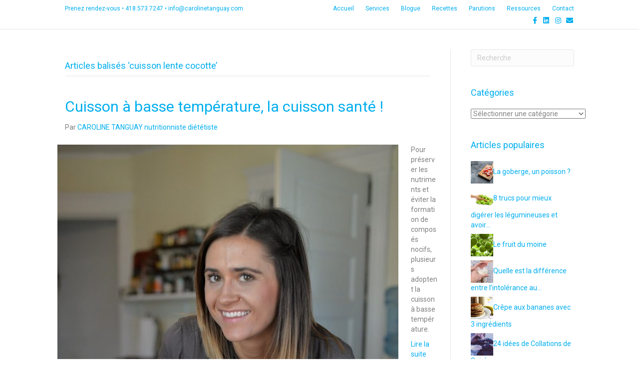

--- FILE ---
content_type: text/html; charset=UTF-8
request_url: https://carolinetanguay.com/tag/cuisson-lente-cocotte/
body_size: 13004
content:
<!DOCTYPE html>
<html lang="fr-FR">
<head>
<meta charset="UTF-8" />
<meta name='viewport' content='width=device-width, initial-scale=1.0' />
<meta http-equiv='X-UA-Compatible' content='IE=edge' />
<link rel="profile" href="https://gmpg.org/xfn/11" />
<meta name='robots' content='index, follow, max-image-preview:large, max-snippet:-1, max-video-preview:-1' />

	<!-- This site is optimized with the Yoast SEO plugin v26.8 - https://yoast.com/product/yoast-seo-wordpress/ -->
	<title>cuisson lente cocotte Archives - Caroline Tanguay nutritionniste diététiste</title>
	<link rel="canonical" href="https://carolinetanguay.com/tag/cuisson-lente-cocotte/" />
	<meta property="og:locale" content="fr_FR" />
	<meta property="og:type" content="article" />
	<meta property="og:title" content="cuisson lente cocotte Archives - Caroline Tanguay nutritionniste diététiste" />
	<meta property="og:url" content="https://carolinetanguay.com/tag/cuisson-lente-cocotte/" />
	<meta property="og:site_name" content="Caroline Tanguay nutritionniste diététiste" />
	<meta property="og:image" content="https://carolinetanguay.com/wp-content/uploads/2021/06/CTdtp_Facebook2021.jpg" />
	<meta property="og:image:width" content="820" />
	<meta property="og:image:height" content="340" />
	<meta property="og:image:type" content="image/jpeg" />
	<meta name="twitter:card" content="summary_large_image" />
	<script type="application/ld+json" class="yoast-schema-graph">{"@context":"https://schema.org","@graph":[{"@type":"CollectionPage","@id":"https://carolinetanguay.com/tag/cuisson-lente-cocotte/","url":"https://carolinetanguay.com/tag/cuisson-lente-cocotte/","name":"cuisson lente cocotte Archives - Caroline Tanguay nutritionniste diététiste","isPartOf":{"@id":"https://carolinetanguay.com/#website"},"primaryImageOfPage":{"@id":"https://carolinetanguay.com/tag/cuisson-lente-cocotte/#primaryimage"},"image":{"@id":"https://carolinetanguay.com/tag/cuisson-lente-cocotte/#primaryimage"},"thumbnailUrl":"https://carolinetanguay.com/wp-content/uploads/2020/02/Cuisson-à-basse-température-la-cuisson-santé.jpg","breadcrumb":{"@id":"https://carolinetanguay.com/tag/cuisson-lente-cocotte/#breadcrumb"},"inLanguage":"fr-FR"},{"@type":"ImageObject","inLanguage":"fr-FR","@id":"https://carolinetanguay.com/tag/cuisson-lente-cocotte/#primaryimage","url":"https://carolinetanguay.com/wp-content/uploads/2020/02/Cuisson-à-basse-température-la-cuisson-santé.jpg","contentUrl":"https://carolinetanguay.com/wp-content/uploads/2020/02/Cuisson-à-basse-température-la-cuisson-santé.jpg","width":854,"height":1280,"caption":"Caroline Tanguay"},{"@type":"BreadcrumbList","@id":"https://carolinetanguay.com/tag/cuisson-lente-cocotte/#breadcrumb","itemListElement":[{"@type":"ListItem","position":1,"name":"Accueil","item":"https://carolinetanguay.com/"},{"@type":"ListItem","position":2,"name":"cuisson lente cocotte"}]},{"@type":"WebSite","@id":"https://carolinetanguay.com/#website","url":"https://carolinetanguay.com/","name":"Caroline Tanguay nutritionniste diététiste","description":"nutritionniste, diététiste et conférencière","publisher":{"@id":"https://carolinetanguay.com/#organization"},"potentialAction":[{"@type":"SearchAction","target":{"@type":"EntryPoint","urlTemplate":"https://carolinetanguay.com/?s={search_term_string}"},"query-input":{"@type":"PropertyValueSpecification","valueRequired":true,"valueName":"search_term_string"}}],"inLanguage":"fr-FR"},{"@type":"Organization","@id":"https://carolinetanguay.com/#organization","name":"Caroline Tanguay nutritionniste, diététiste et conférencière","url":"https://carolinetanguay.com/","logo":{"@type":"ImageObject","inLanguage":"fr-FR","@id":"https://carolinetanguay.com/#/schema/logo/image/","url":"https://carolinetanguay.com/wp-content/uploads/2021/06/CTdtp_Facebook2021.jpg","contentUrl":"https://carolinetanguay.com/wp-content/uploads/2021/06/CTdtp_Facebook2021.jpg","width":820,"height":340,"caption":"Caroline Tanguay nutritionniste, diététiste et conférencière"},"image":{"@id":"https://carolinetanguay.com/#/schema/logo/image/"},"sameAs":["https://www.facebook.com/CarolineTanguayDTPDietetisteNutritionniste/?fref=ts","https://www.instagram.com/caroline.tanguay.nutrition/","https://www.linkedin.com/in/caroline-tanguay-nutritionniste-diététiste/"]}]}</script>
	<!-- / Yoast SEO plugin. -->


<link rel='dns-prefetch' href='//www.googletagmanager.com' />
<link rel='dns-prefetch' href='//fonts.googleapis.com' />
<link href='https://fonts.gstatic.com' crossorigin rel='preconnect' />
<link rel="alternate" type="application/rss+xml" title="Caroline Tanguay nutritionniste diététiste &raquo; Flux" href="https://carolinetanguay.com/feed/" />
<link rel="alternate" type="application/rss+xml" title="Caroline Tanguay nutritionniste diététiste &raquo; Flux des commentaires" href="https://carolinetanguay.com/comments/feed/" />
<link rel="alternate" type="application/rss+xml" title="Caroline Tanguay nutritionniste diététiste &raquo; Flux de l’étiquette cuisson lente cocotte" href="https://carolinetanguay.com/tag/cuisson-lente-cocotte/feed/" />
<style id='wp-img-auto-sizes-contain-inline-css'>
img:is([sizes=auto i],[sizes^="auto," i]){contain-intrinsic-size:3000px 1500px}
/*# sourceURL=wp-img-auto-sizes-contain-inline-css */
</style>
<style id='wp-emoji-styles-inline-css'>

	img.wp-smiley, img.emoji {
		display: inline !important;
		border: none !important;
		box-shadow: none !important;
		height: 1em !important;
		width: 1em !important;
		margin: 0 0.07em !important;
		vertical-align: -0.1em !important;
		background: none !important;
		padding: 0 !important;
	}
/*# sourceURL=wp-emoji-styles-inline-css */
</style>
<style id='wp-block-library-inline-css'>
:root{--wp-block-synced-color:#7a00df;--wp-block-synced-color--rgb:122,0,223;--wp-bound-block-color:var(--wp-block-synced-color);--wp-editor-canvas-background:#ddd;--wp-admin-theme-color:#007cba;--wp-admin-theme-color--rgb:0,124,186;--wp-admin-theme-color-darker-10:#006ba1;--wp-admin-theme-color-darker-10--rgb:0,107,160.5;--wp-admin-theme-color-darker-20:#005a87;--wp-admin-theme-color-darker-20--rgb:0,90,135;--wp-admin-border-width-focus:2px}@media (min-resolution:192dpi){:root{--wp-admin-border-width-focus:1.5px}}.wp-element-button{cursor:pointer}:root .has-very-light-gray-background-color{background-color:#eee}:root .has-very-dark-gray-background-color{background-color:#313131}:root .has-very-light-gray-color{color:#eee}:root .has-very-dark-gray-color{color:#313131}:root .has-vivid-green-cyan-to-vivid-cyan-blue-gradient-background{background:linear-gradient(135deg,#00d084,#0693e3)}:root .has-purple-crush-gradient-background{background:linear-gradient(135deg,#34e2e4,#4721fb 50%,#ab1dfe)}:root .has-hazy-dawn-gradient-background{background:linear-gradient(135deg,#faaca8,#dad0ec)}:root .has-subdued-olive-gradient-background{background:linear-gradient(135deg,#fafae1,#67a671)}:root .has-atomic-cream-gradient-background{background:linear-gradient(135deg,#fdd79a,#004a59)}:root .has-nightshade-gradient-background{background:linear-gradient(135deg,#330968,#31cdcf)}:root .has-midnight-gradient-background{background:linear-gradient(135deg,#020381,#2874fc)}:root{--wp--preset--font-size--normal:16px;--wp--preset--font-size--huge:42px}.has-regular-font-size{font-size:1em}.has-larger-font-size{font-size:2.625em}.has-normal-font-size{font-size:var(--wp--preset--font-size--normal)}.has-huge-font-size{font-size:var(--wp--preset--font-size--huge)}.has-text-align-center{text-align:center}.has-text-align-left{text-align:left}.has-text-align-right{text-align:right}.has-fit-text{white-space:nowrap!important}#end-resizable-editor-section{display:none}.aligncenter{clear:both}.items-justified-left{justify-content:flex-start}.items-justified-center{justify-content:center}.items-justified-right{justify-content:flex-end}.items-justified-space-between{justify-content:space-between}.screen-reader-text{border:0;clip-path:inset(50%);height:1px;margin:-1px;overflow:hidden;padding:0;position:absolute;width:1px;word-wrap:normal!important}.screen-reader-text:focus{background-color:#ddd;clip-path:none;color:#444;display:block;font-size:1em;height:auto;left:5px;line-height:normal;padding:15px 23px 14px;text-decoration:none;top:5px;width:auto;z-index:100000}html :where(.has-border-color){border-style:solid}html :where([style*=border-top-color]){border-top-style:solid}html :where([style*=border-right-color]){border-right-style:solid}html :where([style*=border-bottom-color]){border-bottom-style:solid}html :where([style*=border-left-color]){border-left-style:solid}html :where([style*=border-width]){border-style:solid}html :where([style*=border-top-width]){border-top-style:solid}html :where([style*=border-right-width]){border-right-style:solid}html :where([style*=border-bottom-width]){border-bottom-style:solid}html :where([style*=border-left-width]){border-left-style:solid}html :where(img[class*=wp-image-]){height:auto;max-width:100%}:where(figure){margin:0 0 1em}html :where(.is-position-sticky){--wp-admin--admin-bar--position-offset:var(--wp-admin--admin-bar--height,0px)}@media screen and (max-width:600px){html :where(.is-position-sticky){--wp-admin--admin-bar--position-offset:0px}}

/*# sourceURL=wp-block-library-inline-css */
</style><style id='global-styles-inline-css'>
:root{--wp--preset--aspect-ratio--square: 1;--wp--preset--aspect-ratio--4-3: 4/3;--wp--preset--aspect-ratio--3-4: 3/4;--wp--preset--aspect-ratio--3-2: 3/2;--wp--preset--aspect-ratio--2-3: 2/3;--wp--preset--aspect-ratio--16-9: 16/9;--wp--preset--aspect-ratio--9-16: 9/16;--wp--preset--color--black: #000000;--wp--preset--color--cyan-bluish-gray: #abb8c3;--wp--preset--color--white: #ffffff;--wp--preset--color--pale-pink: #f78da7;--wp--preset--color--vivid-red: #cf2e2e;--wp--preset--color--luminous-vivid-orange: #ff6900;--wp--preset--color--luminous-vivid-amber: #fcb900;--wp--preset--color--light-green-cyan: #7bdcb5;--wp--preset--color--vivid-green-cyan: #00d084;--wp--preset--color--pale-cyan-blue: #8ed1fc;--wp--preset--color--vivid-cyan-blue: #0693e3;--wp--preset--color--vivid-purple: #9b51e0;--wp--preset--color--fl-heading-text: #00aeef;--wp--preset--color--fl-body-bg: #ffffff;--wp--preset--color--fl-body-text: #808080;--wp--preset--color--fl-accent: #00aeef;--wp--preset--color--fl-accent-hover: #808080;--wp--preset--color--fl-topbar-bg: #ffffff;--wp--preset--color--fl-topbar-text: #00aeef;--wp--preset--color--fl-topbar-link: #00aeef;--wp--preset--color--fl-topbar-hover: #808080;--wp--preset--color--fl-header-bg: #ffffff;--wp--preset--color--fl-header-text: #00aeef;--wp--preset--color--fl-header-link: #00aeef;--wp--preset--color--fl-header-hover: #808080;--wp--preset--color--fl-nav-bg: #ffffff;--wp--preset--color--fl-nav-link: #00aeef;--wp--preset--color--fl-nav-hover: #808080;--wp--preset--color--fl-content-bg: #ffffff;--wp--preset--color--fl-footer-widgets-bg: #ffffff;--wp--preset--color--fl-footer-widgets-text: #00aeef;--wp--preset--color--fl-footer-widgets-link: #00aeef;--wp--preset--color--fl-footer-widgets-hover: #808080;--wp--preset--color--fl-footer-bg: #ffffff;--wp--preset--color--fl-footer-text: #00aeef;--wp--preset--color--fl-footer-link: #00aeef;--wp--preset--color--fl-footer-hover: #808080;--wp--preset--gradient--vivid-cyan-blue-to-vivid-purple: linear-gradient(135deg,rgb(6,147,227) 0%,rgb(155,81,224) 100%);--wp--preset--gradient--light-green-cyan-to-vivid-green-cyan: linear-gradient(135deg,rgb(122,220,180) 0%,rgb(0,208,130) 100%);--wp--preset--gradient--luminous-vivid-amber-to-luminous-vivid-orange: linear-gradient(135deg,rgb(252,185,0) 0%,rgb(255,105,0) 100%);--wp--preset--gradient--luminous-vivid-orange-to-vivid-red: linear-gradient(135deg,rgb(255,105,0) 0%,rgb(207,46,46) 100%);--wp--preset--gradient--very-light-gray-to-cyan-bluish-gray: linear-gradient(135deg,rgb(238,238,238) 0%,rgb(169,184,195) 100%);--wp--preset--gradient--cool-to-warm-spectrum: linear-gradient(135deg,rgb(74,234,220) 0%,rgb(151,120,209) 20%,rgb(207,42,186) 40%,rgb(238,44,130) 60%,rgb(251,105,98) 80%,rgb(254,248,76) 100%);--wp--preset--gradient--blush-light-purple: linear-gradient(135deg,rgb(255,206,236) 0%,rgb(152,150,240) 100%);--wp--preset--gradient--blush-bordeaux: linear-gradient(135deg,rgb(254,205,165) 0%,rgb(254,45,45) 50%,rgb(107,0,62) 100%);--wp--preset--gradient--luminous-dusk: linear-gradient(135deg,rgb(255,203,112) 0%,rgb(199,81,192) 50%,rgb(65,88,208) 100%);--wp--preset--gradient--pale-ocean: linear-gradient(135deg,rgb(255,245,203) 0%,rgb(182,227,212) 50%,rgb(51,167,181) 100%);--wp--preset--gradient--electric-grass: linear-gradient(135deg,rgb(202,248,128) 0%,rgb(113,206,126) 100%);--wp--preset--gradient--midnight: linear-gradient(135deg,rgb(2,3,129) 0%,rgb(40,116,252) 100%);--wp--preset--font-size--small: 13px;--wp--preset--font-size--medium: 20px;--wp--preset--font-size--large: 36px;--wp--preset--font-size--x-large: 42px;--wp--preset--spacing--20: 0.44rem;--wp--preset--spacing--30: 0.67rem;--wp--preset--spacing--40: 1rem;--wp--preset--spacing--50: 1.5rem;--wp--preset--spacing--60: 2.25rem;--wp--preset--spacing--70: 3.38rem;--wp--preset--spacing--80: 5.06rem;--wp--preset--shadow--natural: 6px 6px 9px rgba(0, 0, 0, 0.2);--wp--preset--shadow--deep: 12px 12px 50px rgba(0, 0, 0, 0.4);--wp--preset--shadow--sharp: 6px 6px 0px rgba(0, 0, 0, 0.2);--wp--preset--shadow--outlined: 6px 6px 0px -3px rgb(255, 255, 255), 6px 6px rgb(0, 0, 0);--wp--preset--shadow--crisp: 6px 6px 0px rgb(0, 0, 0);}:where(.is-layout-flex){gap: 0.5em;}:where(.is-layout-grid){gap: 0.5em;}body .is-layout-flex{display: flex;}.is-layout-flex{flex-wrap: wrap;align-items: center;}.is-layout-flex > :is(*, div){margin: 0;}body .is-layout-grid{display: grid;}.is-layout-grid > :is(*, div){margin: 0;}:where(.wp-block-columns.is-layout-flex){gap: 2em;}:where(.wp-block-columns.is-layout-grid){gap: 2em;}:where(.wp-block-post-template.is-layout-flex){gap: 1.25em;}:where(.wp-block-post-template.is-layout-grid){gap: 1.25em;}.has-black-color{color: var(--wp--preset--color--black) !important;}.has-cyan-bluish-gray-color{color: var(--wp--preset--color--cyan-bluish-gray) !important;}.has-white-color{color: var(--wp--preset--color--white) !important;}.has-pale-pink-color{color: var(--wp--preset--color--pale-pink) !important;}.has-vivid-red-color{color: var(--wp--preset--color--vivid-red) !important;}.has-luminous-vivid-orange-color{color: var(--wp--preset--color--luminous-vivid-orange) !important;}.has-luminous-vivid-amber-color{color: var(--wp--preset--color--luminous-vivid-amber) !important;}.has-light-green-cyan-color{color: var(--wp--preset--color--light-green-cyan) !important;}.has-vivid-green-cyan-color{color: var(--wp--preset--color--vivid-green-cyan) !important;}.has-pale-cyan-blue-color{color: var(--wp--preset--color--pale-cyan-blue) !important;}.has-vivid-cyan-blue-color{color: var(--wp--preset--color--vivid-cyan-blue) !important;}.has-vivid-purple-color{color: var(--wp--preset--color--vivid-purple) !important;}.has-black-background-color{background-color: var(--wp--preset--color--black) !important;}.has-cyan-bluish-gray-background-color{background-color: var(--wp--preset--color--cyan-bluish-gray) !important;}.has-white-background-color{background-color: var(--wp--preset--color--white) !important;}.has-pale-pink-background-color{background-color: var(--wp--preset--color--pale-pink) !important;}.has-vivid-red-background-color{background-color: var(--wp--preset--color--vivid-red) !important;}.has-luminous-vivid-orange-background-color{background-color: var(--wp--preset--color--luminous-vivid-orange) !important;}.has-luminous-vivid-amber-background-color{background-color: var(--wp--preset--color--luminous-vivid-amber) !important;}.has-light-green-cyan-background-color{background-color: var(--wp--preset--color--light-green-cyan) !important;}.has-vivid-green-cyan-background-color{background-color: var(--wp--preset--color--vivid-green-cyan) !important;}.has-pale-cyan-blue-background-color{background-color: var(--wp--preset--color--pale-cyan-blue) !important;}.has-vivid-cyan-blue-background-color{background-color: var(--wp--preset--color--vivid-cyan-blue) !important;}.has-vivid-purple-background-color{background-color: var(--wp--preset--color--vivid-purple) !important;}.has-black-border-color{border-color: var(--wp--preset--color--black) !important;}.has-cyan-bluish-gray-border-color{border-color: var(--wp--preset--color--cyan-bluish-gray) !important;}.has-white-border-color{border-color: var(--wp--preset--color--white) !important;}.has-pale-pink-border-color{border-color: var(--wp--preset--color--pale-pink) !important;}.has-vivid-red-border-color{border-color: var(--wp--preset--color--vivid-red) !important;}.has-luminous-vivid-orange-border-color{border-color: var(--wp--preset--color--luminous-vivid-orange) !important;}.has-luminous-vivid-amber-border-color{border-color: var(--wp--preset--color--luminous-vivid-amber) !important;}.has-light-green-cyan-border-color{border-color: var(--wp--preset--color--light-green-cyan) !important;}.has-vivid-green-cyan-border-color{border-color: var(--wp--preset--color--vivid-green-cyan) !important;}.has-pale-cyan-blue-border-color{border-color: var(--wp--preset--color--pale-cyan-blue) !important;}.has-vivid-cyan-blue-border-color{border-color: var(--wp--preset--color--vivid-cyan-blue) !important;}.has-vivid-purple-border-color{border-color: var(--wp--preset--color--vivid-purple) !important;}.has-vivid-cyan-blue-to-vivid-purple-gradient-background{background: var(--wp--preset--gradient--vivid-cyan-blue-to-vivid-purple) !important;}.has-light-green-cyan-to-vivid-green-cyan-gradient-background{background: var(--wp--preset--gradient--light-green-cyan-to-vivid-green-cyan) !important;}.has-luminous-vivid-amber-to-luminous-vivid-orange-gradient-background{background: var(--wp--preset--gradient--luminous-vivid-amber-to-luminous-vivid-orange) !important;}.has-luminous-vivid-orange-to-vivid-red-gradient-background{background: var(--wp--preset--gradient--luminous-vivid-orange-to-vivid-red) !important;}.has-very-light-gray-to-cyan-bluish-gray-gradient-background{background: var(--wp--preset--gradient--very-light-gray-to-cyan-bluish-gray) !important;}.has-cool-to-warm-spectrum-gradient-background{background: var(--wp--preset--gradient--cool-to-warm-spectrum) !important;}.has-blush-light-purple-gradient-background{background: var(--wp--preset--gradient--blush-light-purple) !important;}.has-blush-bordeaux-gradient-background{background: var(--wp--preset--gradient--blush-bordeaux) !important;}.has-luminous-dusk-gradient-background{background: var(--wp--preset--gradient--luminous-dusk) !important;}.has-pale-ocean-gradient-background{background: var(--wp--preset--gradient--pale-ocean) !important;}.has-electric-grass-gradient-background{background: var(--wp--preset--gradient--electric-grass) !important;}.has-midnight-gradient-background{background: var(--wp--preset--gradient--midnight) !important;}.has-small-font-size{font-size: var(--wp--preset--font-size--small) !important;}.has-medium-font-size{font-size: var(--wp--preset--font-size--medium) !important;}.has-large-font-size{font-size: var(--wp--preset--font-size--large) !important;}.has-x-large-font-size{font-size: var(--wp--preset--font-size--x-large) !important;}
/*# sourceURL=global-styles-inline-css */
</style>

<style id='classic-theme-styles-inline-css'>
/*! This file is auto-generated */
.wp-block-button__link{color:#fff;background-color:#32373c;border-radius:9999px;box-shadow:none;text-decoration:none;padding:calc(.667em + 2px) calc(1.333em + 2px);font-size:1.125em}.wp-block-file__button{background:#32373c;color:#fff;text-decoration:none}
/*# sourceURL=/wp-includes/css/classic-themes.min.css */
</style>
<link rel='stylesheet' id='jquery-magnificpopup-css' href='https://carolinetanguay.com/wp-content/plugins/bb-plugin/css/jquery.magnificpopup.min.css?ver=2.10.0.6' media='all' />
<link rel='stylesheet' id='bootstrap-css' href='https://carolinetanguay.com/wp-content/themes/bb-theme/css/bootstrap.min.css?ver=1.7.19.1' media='all' />
<link rel='stylesheet' id='fl-automator-skin-css' href='https://carolinetanguay.com/wp-content/uploads/bb-theme/skin-693d711a4564f.css?ver=1.7.19.1' media='all' />
<link rel='stylesheet' id='fl-builder-google-fonts-30ec7cfa220c44d96d952e3392828f95-css' href='//fonts.googleapis.com/css?family=Roboto%3A300%2C400%2C700%2C400&#038;ver=6.9' media='all' />

<!-- Extrait de code de la balise Google (gtag.js) ajouté par Site Kit -->
<!-- Extrait Google Analytics ajouté par Site Kit -->
<script src="https://www.googletagmanager.com/gtag/js?id=G-RYMKZ5G376" id="google_gtagjs-js" async></script>
<script id="google_gtagjs-js-after">
window.dataLayer = window.dataLayer || [];function gtag(){dataLayer.push(arguments);}
gtag("set","linker",{"domains":["carolinetanguay.com"]});
gtag("js", new Date());
gtag("set", "developer_id.dZTNiMT", true);
gtag("config", "G-RYMKZ5G376");
//# sourceURL=google_gtagjs-js-after
</script>
<script src="https://carolinetanguay.com/wp-includes/js/jquery/jquery.min.js?ver=3.7.1" id="jquery-core-js"></script>
<script src="https://carolinetanguay.com/wp-includes/js/jquery/jquery-migrate.min.js?ver=3.4.1" id="jquery-migrate-js"></script>
<link rel="https://api.w.org/" href="https://carolinetanguay.com/wp-json/" /><link rel="alternate" title="JSON" type="application/json" href="https://carolinetanguay.com/wp-json/wp/v2/tags/1665" /><link rel="EditURI" type="application/rsd+xml" title="RSD" href="https://carolinetanguay.com/xmlrpc.php?rsd" />
<meta name="generator" content="WordPress 6.9" />
<meta name="generator" content="Site Kit by Google 1.171.0" />
<!-- Balises Meta Google AdSense ajoutées par Site Kit -->
<meta name="google-adsense-platform-account" content="ca-host-pub-2644536267352236">
<meta name="google-adsense-platform-domain" content="sitekit.withgoogle.com">
<!-- Fin des balises Meta End Google AdSense ajoutées par Site Kit -->
<link rel="icon" href="https://carolinetanguay.com/wp-content/uploads/2017/03/Logo-01-150x150.png" sizes="32x32" />
<link rel="icon" href="https://carolinetanguay.com/wp-content/uploads/2017/03/Logo-01-300x300.png" sizes="192x192" />
<link rel="apple-touch-icon" href="https://carolinetanguay.com/wp-content/uploads/2017/03/Logo-01-300x300.png" />
<meta name="msapplication-TileImage" content="https://carolinetanguay.com/wp-content/uploads/2017/03/Logo-01-300x300.png" />
<!-- Global site tag (gtag.js) - Google Ads: 962845779 -->
<script async src="https://www.googletagmanager.com/gtag/js?id=AW-962845779"></script>
<script>
  window.dataLayer = window.dataLayer || [];
  function gtag(){dataLayer.push(arguments);}
  gtag('js', new Date());

  gtag('config', 'AW-962845779');
</script>
<link rel="stylesheet" href="https://carolinetanguay.com/wp-content/themes/bb-theme-child/style.css" /><link rel='stylesheet' id='font-awesome-5-css' href='https://carolinetanguay.com/wp-content/plugins/bb-plugin/fonts/fontawesome/5.15.4/css/all.min.css?ver=2.10.0.6' media='all' />
</head>
<body class="archive tag tag-cuisson-lente-cocotte tag-1665 wp-theme-bb-theme wp-child-theme-bb-theme-child fl-builder-2-10-0-6 fl-theme-1-7-19-1 fl-no-js fl-framework-bootstrap fl-preset-bold fl-full-width fl-scroll-to-top fl-search-active" itemscope="itemscope" itemtype="https://schema.org/WebPage">
<script>
  gtag('config', 'AW-962845779/0EEaCJbY3IkBENO4j8sD', {
    'phone_conversion_number': '(418) 573-7247'
  });
</script>

<a aria-label="Aller au contenu" class="fl-screen-reader-text" href="#fl-main-content">Aller au contenu</a><div class="fl-page">
	<header class="fl-page-header fl-page-header-fixed fl-page-nav-right fl-page-nav-toggle-icon fl-page-nav-toggle-visible-mobile"  role="banner">
	<div class="fl-page-header-wrap">
		<div class="fl-page-header-container container">
			<div class="fl-page-header-row row">
				<div class="col-sm-12 col-md-3 fl-page-logo-wrap">
					<div class="fl-page-header-logo">
						<a href="https://carolinetanguay.com/"><img class="fl-logo-img" loading="false" data-no-lazy="1"   itemscope itemtype="https://schema.org/ImageObject" src="https://carolinetanguay.com/wp-content/uploads/2018/06/Caroline_Tanguay_logo.png" data-retina="" title="" width="800" data-width="800" height="157" data-height="157" alt="Caroline Tanguay nutritionniste diététiste" /><meta itemprop="name" content="Caroline Tanguay nutritionniste diététiste" /></a>
					</div>
				</div>
				<div class="col-sm-12 col-md-9 fl-page-fixed-nav-wrap">
					<div class="fl-page-nav-wrap">
						<nav class="fl-page-nav fl-nav navbar navbar-default navbar-expand-md" aria-label="Menu de l&#039;en-tête" role="navigation">
							<button type="button" class="navbar-toggle navbar-toggler" data-toggle="collapse" data-target=".fl-page-nav-collapse">
								<span><i class="fas fa-bars" aria-hidden="true"></i><span class="sr-only">Menu</span></span>
							</button>
							<div class="fl-page-nav-collapse collapse navbar-collapse">
								<ul id="menu-principal" class="nav navbar-nav navbar-right menu fl-theme-menu"><li id="menu-item-37" class="menu-item menu-item-type-post_type menu-item-object-page menu-item-home menu-item-has-children menu-item-37 nav-item"><a href="https://carolinetanguay.com/" class="nav-link">Accueil</a><div class="fl-submenu-icon-wrap"><span class="fl-submenu-toggle-icon"></span></div>
<ul class="sub-menu">
	<li id="menu-item-159" class="menu-item menu-item-type-post_type menu-item-object-page menu-item-159 nav-item"><a href="https://carolinetanguay.com/a-propos/" class="nav-link">À propos</a></li>
	<li id="menu-item-1404" class="menu-item menu-item-type-custom menu-item-object-custom menu-item-home menu-item-1404 nav-item"><a href="https://carolinetanguay.com/#equipe" class="nav-link">L&rsquo;équipe</a></li>
	<li id="menu-item-3369" class="menu-item menu-item-type-post_type menu-item-object-page menu-item-3369 nav-item"><a href="https://carolinetanguay.com/temoignages/" class="nav-link">Témoignages</a></li>
	<li id="menu-item-3219" class="menu-item menu-item-type-custom menu-item-object-custom menu-item-home menu-item-3219 nav-item"><a href="https://carolinetanguay.com/#cliniques" class="nav-link">Les cliniques</a></li>
</ul>
</li>
<li id="menu-item-34" class="menu-item menu-item-type-post_type menu-item-object-page menu-item-has-children menu-item-34 nav-item"><a href="https://carolinetanguay.com/services/" class="nav-link">Services</a><div class="fl-submenu-icon-wrap"><span class="fl-submenu-toggle-icon"></span></div>
<ul class="sub-menu">
	<li id="menu-item-1226" class="menu-item menu-item-type-custom menu-item-object-custom menu-item-1226 nav-item"><a href="https://carolinetanguay.com/services/#entreprises" class="nav-link">Aux Entreprises</a></li>
	<li id="menu-item-1227" class="menu-item menu-item-type-custom menu-item-object-custom menu-item-1227 nav-item"><a href="https://carolinetanguay.com/services/#particuliers" class="nav-link">Aux Particuliers</a></li>
</ul>
</li>
<li id="menu-item-36" class="menu-item menu-item-type-post_type menu-item-object-page menu-item-36 nav-item"><a href="https://carolinetanguay.com/articles/" class="nav-link">Blogue</a></li>
<li id="menu-item-1534" class="menu-item menu-item-type-taxonomy menu-item-object-category menu-item-has-children menu-item-1534 nav-item"><a href="https://carolinetanguay.com/category/recettes-cuisiner/" class="nav-link">Recettes</a><div class="fl-submenu-icon-wrap"><span class="fl-submenu-toggle-icon"></span></div>
<ul class="sub-menu">
	<li id="menu-item-3361" class="menu-item menu-item-type-taxonomy menu-item-object-category menu-item-3361 nav-item"><a href="https://carolinetanguay.com/category/recettes-cuisiner/a-boire/" class="nav-link">À boire</a></li>
	<li id="menu-item-3362" class="menu-item menu-item-type-taxonomy menu-item-object-category menu-item-3362 nav-item"><a href="https://carolinetanguay.com/category/recettes-cuisiner/collations/" class="nav-link">Collations</a></li>
	<li id="menu-item-3137" class="menu-item menu-item-type-taxonomy menu-item-object-category menu-item-3137 nav-item"><a href="https://carolinetanguay.com/category/recettes-cuisiner/dejeuners/" class="nav-link">Déjeuners</a></li>
	<li id="menu-item-3135" class="menu-item menu-item-type-taxonomy menu-item-object-category menu-item-3135 nav-item"><a href="https://carolinetanguay.com/category/recettes-cuisiner/desserts/" class="nav-link">Desserts</a></li>
	<li id="menu-item-3133" class="menu-item menu-item-type-taxonomy menu-item-object-category menu-item-3133 nav-item"><a href="https://carolinetanguay.com/category/recettes-cuisiner/repas/" class="nav-link">Repas</a></li>
	<li id="menu-item-3136" class="menu-item menu-item-type-taxonomy menu-item-object-category menu-item-3136 nav-item"><a href="https://carolinetanguay.com/category/recettes-cuisiner/salades/" class="nav-link">Salades</a></li>
	<li id="menu-item-3367" class="menu-item menu-item-type-taxonomy menu-item-object-category menu-item-3367 nav-item"><a href="https://carolinetanguay.com/category/recettes-cuisiner/soupes/" class="nav-link">Soupes</a></li>
	<li id="menu-item-3368" class="menu-item menu-item-type-taxonomy menu-item-object-category menu-item-3368 nav-item"><a href="https://carolinetanguay.com/category/recettes-cuisiner/trempettes/" class="nav-link">Trempettes</a></li>
</ul>
</li>
<li id="menu-item-529" class="menu-item menu-item-type-post_type menu-item-object-page menu-item-529 nav-item"><a href="https://carolinetanguay.com/parutions/" class="nav-link">Parutions</a></li>
<li id="menu-item-33" class="menu-item menu-item-type-post_type menu-item-object-page menu-item-33 nav-item"><a href="https://carolinetanguay.com/ressources/" class="nav-link">Ressources</a></li>
<li id="menu-item-29" class="menu-item menu-item-type-post_type menu-item-object-page menu-item-29 nav-item"><a href="https://carolinetanguay.com/contact/" class="nav-link">Contact</a></li>
</ul>							</div>
						</nav>
					</div>
				</div>
			</div>
		</div>
	</div>
</header><!-- .fl-page-header-fixed -->
<div class="fl-page-bar">
	<div class="fl-page-bar-container container">
		<div class="fl-page-bar-row row">
			<div class="col-sm-6 col-md-6 text-left clearfix"><div class="fl-page-bar-text fl-page-bar-text-1">Prenez rendez-vous • <a href="tel:+14185737247">418.573.7247</a> • <a href="mailto:info@carolinetanguay.com">info@carolinetanguay.com</a>
</div></div>			<div class="col-sm-6 col-md-6 text-right clearfix">		<nav class="top-bar-nav" aria-label="Menu de la barre du haut" itemscope="itemscope" itemtype="https://schema.org/SiteNavigationElement" role="navigation">
			<ul id="menu-principal-1" class="fl-page-bar-nav nav navbar-nav menu"><li class="menu-item menu-item-type-post_type menu-item-object-page menu-item-home menu-item-has-children menu-item-37 nav-item"><a href="https://carolinetanguay.com/" class="nav-link">Accueil</a>
<ul class="sub-menu">
	<li class="menu-item menu-item-type-post_type menu-item-object-page menu-item-159 nav-item"><a href="https://carolinetanguay.com/a-propos/" class="nav-link">À propos</a></li>
	<li class="menu-item menu-item-type-custom menu-item-object-custom menu-item-home menu-item-1404 nav-item"><a href="https://carolinetanguay.com/#equipe" class="nav-link">L&rsquo;équipe</a></li>
	<li class="menu-item menu-item-type-post_type menu-item-object-page menu-item-3369 nav-item"><a href="https://carolinetanguay.com/temoignages/" class="nav-link">Témoignages</a></li>
	<li class="menu-item menu-item-type-custom menu-item-object-custom menu-item-home menu-item-3219 nav-item"><a href="https://carolinetanguay.com/#cliniques" class="nav-link">Les cliniques</a></li>
</ul>
</li>
<li class="menu-item menu-item-type-post_type menu-item-object-page menu-item-has-children menu-item-34 nav-item"><a href="https://carolinetanguay.com/services/" class="nav-link">Services</a>
<ul class="sub-menu">
	<li class="menu-item menu-item-type-custom menu-item-object-custom menu-item-1226 nav-item"><a href="https://carolinetanguay.com/services/#entreprises" class="nav-link">Aux Entreprises</a></li>
	<li class="menu-item menu-item-type-custom menu-item-object-custom menu-item-1227 nav-item"><a href="https://carolinetanguay.com/services/#particuliers" class="nav-link">Aux Particuliers</a></li>
</ul>
</li>
<li class="menu-item menu-item-type-post_type menu-item-object-page menu-item-36 nav-item"><a href="https://carolinetanguay.com/articles/" class="nav-link">Blogue</a></li>
<li class="menu-item menu-item-type-taxonomy menu-item-object-category menu-item-has-children menu-item-1534 nav-item"><a href="https://carolinetanguay.com/category/recettes-cuisiner/" class="nav-link">Recettes</a>
<ul class="sub-menu">
	<li class="menu-item menu-item-type-taxonomy menu-item-object-category menu-item-3361 nav-item"><a href="https://carolinetanguay.com/category/recettes-cuisiner/a-boire/" class="nav-link">À boire</a></li>
	<li class="menu-item menu-item-type-taxonomy menu-item-object-category menu-item-3362 nav-item"><a href="https://carolinetanguay.com/category/recettes-cuisiner/collations/" class="nav-link">Collations</a></li>
	<li class="menu-item menu-item-type-taxonomy menu-item-object-category menu-item-3137 nav-item"><a href="https://carolinetanguay.com/category/recettes-cuisiner/dejeuners/" class="nav-link">Déjeuners</a></li>
	<li class="menu-item menu-item-type-taxonomy menu-item-object-category menu-item-3135 nav-item"><a href="https://carolinetanguay.com/category/recettes-cuisiner/desserts/" class="nav-link">Desserts</a></li>
	<li class="menu-item menu-item-type-taxonomy menu-item-object-category menu-item-3133 nav-item"><a href="https://carolinetanguay.com/category/recettes-cuisiner/repas/" class="nav-link">Repas</a></li>
	<li class="menu-item menu-item-type-taxonomy menu-item-object-category menu-item-3136 nav-item"><a href="https://carolinetanguay.com/category/recettes-cuisiner/salades/" class="nav-link">Salades</a></li>
	<li class="menu-item menu-item-type-taxonomy menu-item-object-category menu-item-3367 nav-item"><a href="https://carolinetanguay.com/category/recettes-cuisiner/soupes/" class="nav-link">Soupes</a></li>
	<li class="menu-item menu-item-type-taxonomy menu-item-object-category menu-item-3368 nav-item"><a href="https://carolinetanguay.com/category/recettes-cuisiner/trempettes/" class="nav-link">Trempettes</a></li>
</ul>
</li>
<li class="menu-item menu-item-type-post_type menu-item-object-page menu-item-529 nav-item"><a href="https://carolinetanguay.com/parutions/" class="nav-link">Parutions</a></li>
<li class="menu-item menu-item-type-post_type menu-item-object-page menu-item-33 nav-item"><a href="https://carolinetanguay.com/ressources/" class="nav-link">Ressources</a></li>
<li class="menu-item menu-item-type-post_type menu-item-object-page menu-item-29 nav-item"><a href="https://carolinetanguay.com/contact/" class="nav-link">Contact</a></li>
</ul></nav>	<div class="fl-social-icons">
	<a href="https://www.facebook.com/CarolineTanguaynutritionniste/" target="_blank" rel="noopener noreferrer"><span class="sr-only">Facebook</span><i aria-hidden="true" class="fab fa-facebook-f mono"></i></a><a href="https://www.linkedin.com/in/caroline-tanguay-nutritionniste-di%C3%A9t%C3%A9tiste/" target="_blank" rel="noopener noreferrer"><span class="sr-only">Linkedin</span><i aria-hidden="true" class="fab fa-linkedin mono"></i></a><a href="https://www.instagram.com/caroline.tanguay.nutrition/" target="_blank" rel="noopener noreferrer"><span class="sr-only">Instagram</span><i aria-hidden="true" class="fab fa-instagram mono"></i></a><a href="mailto:info@carolinetanguay.com"  rel="noopener noreferrer"><span class="sr-only">Email</span><i aria-hidden="true" class="fas fa-envelope mono"></i></a></div>
</div>		</div>
	</div>
</div><!-- .fl-page-bar -->
	<div id="fl-main-content" class="fl-page-content" itemprop="mainContentOfPage" role="main">

		
<div class="fl-archive container">
	<div class="row">

		
		<div class="fl-content fl-content-left col-md-9" itemscope="itemscope" itemtype="https://schema.org/Blog">

			<header class="fl-archive-header" role="banner">
	<h1 class="fl-archive-title">Articles balisés &#8216;cuisson lente cocotte&#8217;</h1>
</header>

			
									<article class="fl-post post-1389 post type-post status-publish format-standard has-post-thumbnail hentry category-mieux-comprendre-lalimentation tag-crock-pot tag-cuisson-a-basse-temperature tag-cuisson-a-basse-temperature-au-four tag-cuisson-lente-cocotte tag-cuisson-longue-au-four tag-mijoteuse tag-mijoteuse-crock-pot tag-poele-acier-inoxydable tag-poele-en-fonte tag-poele-en-fonte-utilisation tag-poele-en-inox tag-temps-de-cuisson-cocotte-en-fonte tag-viande-cuisson-lente-cocotte" id="fl-post-1389" itemscope="itemscope" itemtype="https://schema.org/BlogPosting">

				
	<header class="fl-post-header">
		<h2 class="fl-post-title" itemprop="headline">
			<a href="https://carolinetanguay.com/cuisson-a-basse-temperature-la-cuisson-sante/" rel="bookmark" title="Cuisson à basse température, la cuisson santé !">Cuisson à basse température, la cuisson santé !</a>
					</h2>
		<div class="fl-post-meta fl-post-meta-top"><span class="fl-post-author">Par <a href="https://carolinetanguay.com/author/admin/"><span>CAROLINE TANGUAY nutritionniste diététiste</span></a></span></div><meta itemscope itemprop="mainEntityOfPage" itemtype="https://schema.org/WebPage" itemid="https://carolinetanguay.com/cuisson-a-basse-temperature-la-cuisson-sante/" content="Cuisson à basse température, la cuisson santé !" /><meta itemprop="datePublished" content="2024-02-03" /><meta itemprop="dateModified" content="2024-02-03" /><div itemprop="publisher" itemscope itemtype="https://schema.org/Organization"><meta itemprop="name" content="Caroline Tanguay nutritionniste diététiste"><div itemprop="logo" itemscope itemtype="https://schema.org/ImageObject"><meta itemprop="url" content="https://carolinetanguay.com/wp-content/uploads/2018/06/Caroline_Tanguay_logo.png"></div></div><div itemscope itemprop="author" itemtype="https://schema.org/Person"><meta itemprop="url" content="https://carolinetanguay.com/author/admin/" /><meta itemprop="name" content="CAROLINE TANGUAY nutritionniste diététiste" /></div><div itemscope itemprop="image" itemtype="https://schema.org/ImageObject"><meta itemprop="url" content="https://carolinetanguay.com/wp-content/uploads/2020/02/Cuisson-à-basse-température-la-cuisson-santé.jpg" /><meta itemprop="width" content="854" /><meta itemprop="height" content="1280" /></div><div itemprop="interactionStatistic" itemscope itemtype="https://schema.org/InteractionCounter"><meta itemprop="interactionType" content="https://schema.org/CommentAction" /><meta itemprop="userInteractionCount" content="0" /></div>	</header><!-- .fl-post-header -->

			
				<div class="row fl-post-image-beside-wrap">
			<div class="fl-post-image-beside">
				<div class="fl-post-thumb">
					<a href="https://carolinetanguay.com/cuisson-a-basse-temperature-la-cuisson-sante/" rel="bookmark" title="Cuisson à basse température, la cuisson santé !">
						<img width="683" height="1024" src="https://carolinetanguay.com/wp-content/uploads/2020/02/Cuisson-à-basse-température-la-cuisson-santé-683x1024.jpg" class="attachment-large size-large wp-post-image" alt="Cuisson à basse température" aria-label="Cuisson à basse température, la cuisson santé !" decoding="async" fetchpriority="high" srcset="https://carolinetanguay.com/wp-content/uploads/2020/02/Cuisson-à-basse-température-la-cuisson-santé-683x1024.jpg 683w, https://carolinetanguay.com/wp-content/uploads/2020/02/Cuisson-à-basse-température-la-cuisson-santé-200x300.jpg 200w, https://carolinetanguay.com/wp-content/uploads/2020/02/Cuisson-à-basse-température-la-cuisson-santé-768x1151.jpg 768w, https://carolinetanguay.com/wp-content/uploads/2020/02/Cuisson-à-basse-température-la-cuisson-santé.jpg 854w" sizes="(max-width: 683px) 100vw, 683px" />					</a>
				</div>
			</div>
			<div class="fl-post-content-beside">
					<div class="fl-post-content clearfix" itemprop="text">
		<p>Pour préserver les nutriments et éviter la formation de composés nocifs, plusieurs adoptent la cuisson à basse température. </p>
<a class="fl-post-more-link" href="https://carolinetanguay.com/cuisson-a-basse-temperature-la-cuisson-sante/">Lire la suite</a>	</div><!-- .fl-post-content -->

					</div>
	</div>
	
</article>
<!-- .fl-post -->
				
				
			
		</div>

		<div class="fl-sidebar  fl-sidebar-right fl-sidebar-display-desktop col-md-3" itemscope="itemscope" itemtype="https://schema.org/WPSideBar">
		<aside id="search-2" class="fl-widget widget_search"><form aria-label="Recherche" method="get" role="search" action="https://carolinetanguay.com/" title="Entrez mot(s) clé pour rechercher.">
	<input aria-label="Recherche" type="search" class="fl-search-input form-control" name="s" placeholder="Recherche"  value="" onfocus="if (this.value === 'Recherche') { this.value = ''; }" onblur="if (this.value === '') this.value='Recherche';" />
</form>
</aside><aside id="categories-2" class="fl-widget widget_categories"><h4 class="fl-widget-title">Catégories</h4><form action="https://carolinetanguay.com" method="get"><label class="screen-reader-text" for="cat">Catégories</label><select  name='cat' id='cat' class='postform'>
	<option value='-1'>Sélectionner une catégorie</option>
	<option class="level-0" value="2032">À boire</option>
	<option class="level-0" value="2590">Adulte</option>
	<option class="level-0" value="2589">Aîné(e)</option>
	<option class="level-0" value="2030">Collations</option>
	<option class="level-0" value="3">Comportement alimentaire</option>
	<option class="level-0" value="2031">Déjeuners</option>
	<option class="level-0" value="2029">Desserts</option>
	<option class="level-0" value="794">Diététiste nutritionniste</option>
	<option class="level-0" value="5">Étiquettes</option>
	<option class="level-0" value="6">Grossesse</option>
	<option class="level-0" value="7">Mieux comprendre l&rsquo;alimentation</option>
	<option class="level-0" value="8">Nutrition et maladies</option>
	<option class="level-0" value="353">Parutions</option>
	<option class="level-0" value="9">Perte de poids</option>
	<option class="level-0" value="2944">Pourquoi consulter</option>
	<option class="level-0" value="4">Recettes / Cuisiner</option>
	<option class="level-0" value="2028">Repas</option>
	<option class="level-0" value="2027">Salades</option>
	<option class="level-0" value="2014">Soupes</option>
	<option class="level-0" value="10">Suppléments alimentaires</option>
	<option class="level-0" value="298">Témoignages</option>
	<option class="level-0" value="2588">Temps des fêtes</option>
	<option class="level-0" value="2835">Top 10</option>
	<option class="level-0" value="2655">Trempettes</option>
	<option class="level-0" value="1">Uncategorized</option>
</select>
</form><script>
( ( dropdownId ) => {
	const dropdown = document.getElementById( dropdownId );
	function onSelectChange() {
		setTimeout( () => {
			if ( 'escape' === dropdown.dataset.lastkey ) {
				return;
			}
			if ( dropdown.value && parseInt( dropdown.value ) > 0 && dropdown instanceof HTMLSelectElement ) {
				dropdown.parentElement.submit();
			}
		}, 250 );
	}
	function onKeyUp( event ) {
		if ( 'Escape' === event.key ) {
			dropdown.dataset.lastkey = 'escape';
		} else {
			delete dropdown.dataset.lastkey;
		}
	}
	function onClick() {
		delete dropdown.dataset.lastkey;
	}
	dropdown.addEventListener( 'keyup', onKeyUp );
	dropdown.addEventListener( 'click', onClick );
	dropdown.addEventListener( 'change', onSelectChange );
})( "cat" );

//# sourceURL=WP_Widget_Categories%3A%3Awidget
</script>
</aside><aside id="widget_tptn_pop-2" class="fl-widget tptn_posts_list_widget"><h4 class="fl-widget-title">Articles populaires</h4><div class="tptn_posts  tptn_posts_widget tptn_posts_widget-widget_tptn_pop-2    "><ul><li><a href="https://carolinetanguay.com/la-goberge-un-poisson/"     class="tptn_link"><img width="45" height="45" src="https://carolinetanguay.com/wp-content/uploads/2022/08/Goberge-150x150.jpg" class="tptn_featured tptn_thumb size-thumbnail" alt="La goberge, un poisson ?" style="" title="La goberge, un poisson  ? " decoding="async" loading="lazy" /></a><span class="tptn_after_thumb"><a href="https://carolinetanguay.com/la-goberge-un-poisson/"     class="tptn_link"><span class="tptn_title">La goberge, un poisson ? </span></a></span></li><li><a href="https://carolinetanguay.com/8-trucs-pour-digerer-les-legumineuses/"     class="tptn_link"><img width="45" height="45" src="https://carolinetanguay.com/wp-content/uploads/2017/03/digererlegumineuses-150x150.jpg" class="tptn_featured tptn_thumb size-thumbnail" alt="8 trucs pour digérer les légumineuses" style="" title="8 trucs pour mieux digérer les légumineuses et avoir moins de problèmes de ballonnements et de gaz ?" decoding="async" loading="lazy" srcset="https://carolinetanguay.com/wp-content/uploads/2017/03/digererlegumineuses-150x150.jpg 150w, https://carolinetanguay.com/wp-content/uploads/2017/03/digererlegumineuses-180x180.jpg 180w, https://carolinetanguay.com/wp-content/uploads/2017/03/digererlegumineuses-300x291.jpg 300w" sizes="auto, (max-width: 45px) 100vw, 45px" srcset="https://carolinetanguay.com/wp-content/uploads/2017/03/digererlegumineuses-150x150.jpg 150w, https://carolinetanguay.com/wp-content/uploads/2017/03/digererlegumineuses-180x180.jpg 180w, https://carolinetanguay.com/wp-content/uploads/2017/03/digererlegumineuses-300x291.jpg 300w" /></a><span class="tptn_after_thumb"><a href="https://carolinetanguay.com/8-trucs-pour-digerer-les-legumineuses/"     class="tptn_link"><span class="tptn_title">8 trucs pour mieux digérer les légumineuses et avoir&hellip;</span></a></span></li><li><a href="https://carolinetanguay.com/le-fruit-du-moine/"     class="tptn_link"><img width="45" height="45" src="https://carolinetanguay.com/wp-content/uploads/2020/02/368-1-150x150.jpg" class="tptn_featured tptn_thumb size-thumbnail" alt="Le fruit du moine ; un sucre plus naturel" style="" title="Le fruit du moine" decoding="async" loading="lazy" /></a><span class="tptn_after_thumb"><a href="https://carolinetanguay.com/le-fruit-du-moine/"     class="tptn_link"><span class="tptn_title">Le fruit du moine</span></a></span></li><li><a href="https://carolinetanguay.com/difference-entre-lintolerance-lactose-lintolerance-aux-proteines-bovines/"     class="tptn_link"><img width="45" height="45" src="https://carolinetanguay.com/wp-content/uploads/2017/03/IMG_6268-150x150.jpg" class="tptn_featured tptn_thumb size-thumbnail" alt="Quelle est la différence entre l’intolérance au lactose et l’intolérance aux protéines bovines?" style="" title="Quelle est la différence entre l’intolérance au lactose et l’intolérance aux protéines bovines?" decoding="async" loading="lazy" srcset="https://carolinetanguay.com/wp-content/uploads/2017/03/IMG_6268-150x150.jpg 150w, https://carolinetanguay.com/wp-content/uploads/2017/03/IMG_6268-180x180.jpg 180w" sizes="auto, (max-width: 45px) 100vw, 45px" srcset="https://carolinetanguay.com/wp-content/uploads/2017/03/IMG_6268-150x150.jpg 150w, https://carolinetanguay.com/wp-content/uploads/2017/03/IMG_6268-180x180.jpg 180w" /></a><span class="tptn_after_thumb"><a href="https://carolinetanguay.com/difference-entre-lintolerance-lactose-lintolerance-aux-proteines-bovines/"     class="tptn_link"><span class="tptn_title">Quelle est la différence entre l’intolérance au&hellip;</span></a></span></li><li><a href="https://carolinetanguay.com/crepe-aux-bananes/"     class="tptn_link"><img width="45" height="45" src="https://carolinetanguay.com/wp-content/uploads/2020/09/crepeauxbananes-150x150.jpg" class="tptn_featured tptn_thumb size-thumbnail" alt="Crêpe aux bananes à 3 ingrédients" style="" title="Crêpe aux bananes avec 3 ingrédients" decoding="async" loading="lazy" /></a><span class="tptn_after_thumb"><a href="https://carolinetanguay.com/crepe-aux-bananes/"     class="tptn_link"><span class="tptn_title">Crêpe aux bananes avec 3 ingrédients</span></a></span></li><li><a href="https://carolinetanguay.com/24-idees-de-collations-de-soiree/"     class="tptn_link"><img width="45" height="45" src="https://carolinetanguay.com/wp-content/uploads/2020/08/Collations-de-soiree-150x150.jpg" class="tptn_featured tptn_thumb size-thumbnail" alt="24 idées de Collations de Soirée" style="" title="24 idées de Collations de Soirée" decoding="async" loading="lazy" /></a><span class="tptn_after_thumb"><a href="https://carolinetanguay.com/24-idees-de-collations-de-soiree/"     class="tptn_link"><span class="tptn_title">24 idées de Collations de Soirée</span></a></span></li><li><a href="https://carolinetanguay.com/vitamines-roles-sources-alimentaires/"     class="tptn_link"><img width="45" height="45" src="https://carolinetanguay.com/wp-content/uploads/2017/03/vitamines-150x150.jpg" class="tptn_featured tptn_thumb size-thumbnail" alt="LES VITAMINES : RÔLES ET SOURCES ALIMENTAIRES" style="" title="LES VITAMINES : RÔLES ET SOURCES ALIMENTAIRES" decoding="async" loading="lazy" srcset="https://carolinetanguay.com/wp-content/uploads/2017/03/vitamines-150x150.jpg 150w, https://carolinetanguay.com/wp-content/uploads/2017/03/vitamines-180x180.jpg 180w" sizes="auto, (max-width: 45px) 100vw, 45px" srcset="https://carolinetanguay.com/wp-content/uploads/2017/03/vitamines-150x150.jpg 150w, https://carolinetanguay.com/wp-content/uploads/2017/03/vitamines-180x180.jpg 180w" /></a><span class="tptn_after_thumb"><a href="https://carolinetanguay.com/vitamines-roles-sources-alimentaires/"     class="tptn_link"><span class="tptn_title">LES VITAMINES : RÔLES ET SOURCES ALIMENTAIRES</span></a></span></li><li><a href="https://carolinetanguay.com/poissons-10-meilleurs-choix-sante-encourager-peche-durable/"     class="tptn_link"><img width="45" height="45" src="https://carolinetanguay.com/wp-content/uploads/2017/12/poissons-150x150.jpg" class="tptn_featured tptn_thumb size-thumbnail" alt="Raw Fish skewers" style="" title="Poissons : Les 10 meilleurs choix pour la santé et encourager la pêche durable" decoding="async" loading="lazy" /></a><span class="tptn_after_thumb"><a href="https://carolinetanguay.com/poissons-10-meilleurs-choix-sante-encourager-peche-durable/"     class="tptn_link"><span class="tptn_title">Poissons : Les 10 meilleurs choix pour la santé et&hellip;</span></a></span></li><li><a href="https://carolinetanguay.com/faire-choix-eclaire-beurre-darachide-naturel-regulier/"     class="tptn_link"><img width="45" height="45" src="https://carolinetanguay.com/wp-content/uploads/2017/03/BeurreArachide-150x150.jpg" class="tptn_featured tptn_thumb size-thumbnail" alt="Beurre d&#039;arachide naturel ?" style="" title="Faire un choix éclairé :  Beurre d’arachide naturel ou régulier ?" decoding="async" loading="lazy" /></a><span class="tptn_after_thumb"><a href="https://carolinetanguay.com/faire-choix-eclaire-beurre-darachide-naturel-regulier/"     class="tptn_link"><span class="tptn_title">Faire un choix éclairé : Beurre d’arachide naturel&hellip;</span></a></span></li><li><a href="https://carolinetanguay.com/recette-frittata-aux-legumes/"     class="tptn_link"><img width="45" height="45" src="https://carolinetanguay.com/wp-content/uploads/2021/11/FrittataRapide-150x150.jpg" class="tptn_featured tptn_thumb size-thumbnail" alt="Recette rapide de frittata" style="" title="Recette rapide de FRITTATA aux légumes" decoding="async" loading="lazy" /></a><span class="tptn_after_thumb"><a href="https://carolinetanguay.com/recette-frittata-aux-legumes/"     class="tptn_link"><span class="tptn_title">Recette rapide de FRITTATA aux légumes</span></a></span></li></ul><div class="tptn_clear"></div></div></aside>
		<aside id="recent-posts-2" class="fl-widget widget_recent_entries">
		<h4 class="fl-widget-title">Articles récents</h4>
		<ul>
											<li>
					<a href="https://carolinetanguay.com/bienfaits-kiwi-digestion/">Les bienfaits du kiwi pour la digestion : Pourquoi en manger 2 par jour?</a>
									</li>
											<li>
					<a href="https://carolinetanguay.com/proteine-vegetale-texturee-pvt-cesr-quoi/">La protéine végétale texturée (PVT) c’est quoi ?</a>
									</li>
											<li>
					<a href="https://carolinetanguay.com/tartare-de-saumon-croquant/">Tartare de saumon croquant à la sauce tempura-sriracha</a>
									</li>
											<li>
					<a href="https://carolinetanguay.com/le-psyllium-lallie-naturel/">Le psyllium : L’allié naturel pour votre digestion et votre santé métabolique</a>
									</li>
											<li>
					<a href="https://carolinetanguay.com/bouchees-glacees-aux-petits-fruits/">Bouchées glacées aux petits fruits, yogourt grec et chocolat noir</a>
									</li>
											<li>
					<a href="https://carolinetanguay.com/alimentation-durant-le-temps-des-fetes/">Alimentation durant le temps des fêtes</a>
									</li>
											<li>
					<a href="https://carolinetanguay.com/le-stevia-un-edulcorant-naturel-aux-effets-controverses/">Le stévia un édulcorant naturel aux effets controversés</a>
									</li>
					</ul>

		</aside><aside id="custom_html-2" class="widget_text fl-widget widget_custom_html"><h4 class="fl-widget-title">Parutions</h4><div class="textwidget custom-html-widget"></div></aside><aside id="block-3" class="fl-widget widget_block">ICI Radio-Canada - L'épicerie
<a href="https://ici.radio-canada.ca/tele/l-epicerie/site" target="_blank" rel="noopener">Épisode du mercredi 13 novembre 2024</a></aside><aside id="block-4" class="fl-widget widget_block">La Presse +
<a href="https://plus.lapresse.ca/screens/42412eec-53c9-8f28-9f8f-4024ac1c606d%7C_0.html" target="_blank" rel="noopener">AU SECOURS, MON ADO VEUT ÊTRE VÉGÉ !</a></aside><aside id="block-5" class="fl-widget widget_block">La Presse +
<a href="https://plus.lapresse.ca/screens/c929157d-d731-491e-9249-e344815e9220%7C_0.html" target="_blank" rel="noopener">DÉSAGRÉABLE THÉ PROTÉINÉ</a></aside>	</div>

	</div>
</div>


	</div><!-- .fl-page-content -->
		<footer class="fl-page-footer-wrap" itemscope="itemscope" itemtype="https://schema.org/WPFooter"  role="contentinfo">
		<div class="fl-page-footer">
	<div class="fl-page-footer-container container">
		<div class="fl-page-footer-row row">
			<div class="col-sm-6 col-md-6 text-left clearfix"><div class="fl-page-footer-text fl-page-footer-text-1"><a href="tel:+1418.573.7247">418.573.7247</a> • <a href="mailto:info@carolinetanguay.com">info@carolinetanguay.com</a>
</div>	<div class="fl-social-icons">
	<a href="https://www.facebook.com/CarolineTanguaynutritionniste/" class="fa-stack icon-facebook-f" target="_blank" rel="noopener noreferrer"><span class="sr-only">Facebook</span>
					<i aria-hidden="true" class="fas fa-circle fa-stack-2x mono"></i>
					<i aria-hidden="true" class="fab fa-facebook-f mono fa-stack-1x fa-inverse"></i>
					</a><a href="https://www.linkedin.com/in/caroline-tanguay-nutritionniste-di%C3%A9t%C3%A9tiste/" class="fa-stack icon-linkedin" target="_blank" rel="noopener noreferrer"><span class="sr-only">Linkedin</span>
					<i aria-hidden="true" class="fas fa-circle fa-stack-2x mono"></i>
					<i aria-hidden="true" class="fab fa-linkedin mono fa-stack-1x fa-inverse"></i>
					</a><a href="https://www.instagram.com/caroline.tanguay.nutrition/" class="fa-stack icon-instagram" target="_blank" rel="noopener noreferrer"><span class="sr-only">Instagram</span>
					<i aria-hidden="true" class="fas fa-circle fa-stack-2x mono"></i>
					<i aria-hidden="true" class="fab fa-instagram mono fa-stack-1x fa-inverse"></i>
					</a><a href="mailto:info@carolinetanguay.com" class="fa-stack icon-envelope"  rel="noopener noreferrer"><span class="sr-only">Email</span>
					<i aria-hidden="true" class="fas fa-circle fa-stack-2x mono"></i>
					<i aria-hidden="true" class="fas fa-envelope mono fa-stack-1x fa-inverse"></i>
					</a></div>
</div>			<div class="col-sm-6 col-md-6 text-right clearfix"><div class="fl-page-footer-text fl-page-footer-text-2">© Caroline Tanguay</div></div>		</div>
	</div>
</div><!-- .fl-page-footer -->
	</footer>
		</div><!-- .fl-page -->
<script type="speculationrules">
{"prefetch":[{"source":"document","where":{"and":[{"href_matches":"/*"},{"not":{"href_matches":["/wp-*.php","/wp-admin/*","/wp-content/uploads/*","/wp-content/*","/wp-content/plugins/*","/wp-content/themes/bb-theme-child/*","/wp-content/themes/bb-theme/*","/*\\?(.+)"]}},{"not":{"selector_matches":"a[rel~=\"nofollow\"]"}},{"not":{"selector_matches":".no-prefetch, .no-prefetch a"}}]},"eagerness":"conservative"}]}
</script>
<a href="#" role="button" id="fl-to-top"><span class="sr-only">Faire défiler vers le haut</span><i class="fas fa-chevron-up" aria-hidden="true"></i></a><script src="https://carolinetanguay.com/wp-content/plugins/bb-plugin/js/libs/jquery.ba-throttle-debounce.min.js?ver=2.10.0.6" id="jquery-throttle-js"></script>
<script src="https://carolinetanguay.com/wp-content/plugins/bb-plugin/js/libs/jquery.magnificpopup.min.js?ver=2.10.0.6" id="jquery-magnificpopup-js"></script>
<script src="https://carolinetanguay.com/wp-content/plugins/bb-plugin/js/libs/jquery.fitvids.min.js?ver=1.2" id="jquery-fitvids-js"></script>
<script src="https://carolinetanguay.com/wp-content/themes/bb-theme/js/bootstrap.min.js?ver=1.7.19.1" id="bootstrap-js"></script>
<script id="fl-automator-js-extra">
var themeopts = {"medium_breakpoint":"992","mobile_breakpoint":"768","lightbox":"enabled","scrollTopPosition":"800"};
//# sourceURL=fl-automator-js-extra
</script>
<script src="https://carolinetanguay.com/wp-content/themes/bb-theme/js/theme.min.js?ver=1.7.19.1" id="fl-automator-js"></script>
<script id="wp-emoji-settings" type="application/json">
{"baseUrl":"https://s.w.org/images/core/emoji/17.0.2/72x72/","ext":".png","svgUrl":"https://s.w.org/images/core/emoji/17.0.2/svg/","svgExt":".svg","source":{"concatemoji":"https://carolinetanguay.com/wp-includes/js/wp-emoji-release.min.js?ver=6.9"}}
</script>
<script type="module">
/*! This file is auto-generated */
const a=JSON.parse(document.getElementById("wp-emoji-settings").textContent),o=(window._wpemojiSettings=a,"wpEmojiSettingsSupports"),s=["flag","emoji"];function i(e){try{var t={supportTests:e,timestamp:(new Date).valueOf()};sessionStorage.setItem(o,JSON.stringify(t))}catch(e){}}function c(e,t,n){e.clearRect(0,0,e.canvas.width,e.canvas.height),e.fillText(t,0,0);t=new Uint32Array(e.getImageData(0,0,e.canvas.width,e.canvas.height).data);e.clearRect(0,0,e.canvas.width,e.canvas.height),e.fillText(n,0,0);const a=new Uint32Array(e.getImageData(0,0,e.canvas.width,e.canvas.height).data);return t.every((e,t)=>e===a[t])}function p(e,t){e.clearRect(0,0,e.canvas.width,e.canvas.height),e.fillText(t,0,0);var n=e.getImageData(16,16,1,1);for(let e=0;e<n.data.length;e++)if(0!==n.data[e])return!1;return!0}function u(e,t,n,a){switch(t){case"flag":return n(e,"\ud83c\udff3\ufe0f\u200d\u26a7\ufe0f","\ud83c\udff3\ufe0f\u200b\u26a7\ufe0f")?!1:!n(e,"\ud83c\udde8\ud83c\uddf6","\ud83c\udde8\u200b\ud83c\uddf6")&&!n(e,"\ud83c\udff4\udb40\udc67\udb40\udc62\udb40\udc65\udb40\udc6e\udb40\udc67\udb40\udc7f","\ud83c\udff4\u200b\udb40\udc67\u200b\udb40\udc62\u200b\udb40\udc65\u200b\udb40\udc6e\u200b\udb40\udc67\u200b\udb40\udc7f");case"emoji":return!a(e,"\ud83e\u1fac8")}return!1}function f(e,t,n,a){let r;const o=(r="undefined"!=typeof WorkerGlobalScope&&self instanceof WorkerGlobalScope?new OffscreenCanvas(300,150):document.createElement("canvas")).getContext("2d",{willReadFrequently:!0}),s=(o.textBaseline="top",o.font="600 32px Arial",{});return e.forEach(e=>{s[e]=t(o,e,n,a)}),s}function r(e){var t=document.createElement("script");t.src=e,t.defer=!0,document.head.appendChild(t)}a.supports={everything:!0,everythingExceptFlag:!0},new Promise(t=>{let n=function(){try{var e=JSON.parse(sessionStorage.getItem(o));if("object"==typeof e&&"number"==typeof e.timestamp&&(new Date).valueOf()<e.timestamp+604800&&"object"==typeof e.supportTests)return e.supportTests}catch(e){}return null}();if(!n){if("undefined"!=typeof Worker&&"undefined"!=typeof OffscreenCanvas&&"undefined"!=typeof URL&&URL.createObjectURL&&"undefined"!=typeof Blob)try{var e="postMessage("+f.toString()+"("+[JSON.stringify(s),u.toString(),c.toString(),p.toString()].join(",")+"));",a=new Blob([e],{type:"text/javascript"});const r=new Worker(URL.createObjectURL(a),{name:"wpTestEmojiSupports"});return void(r.onmessage=e=>{i(n=e.data),r.terminate(),t(n)})}catch(e){}i(n=f(s,u,c,p))}t(n)}).then(e=>{for(const n in e)a.supports[n]=e[n],a.supports.everything=a.supports.everything&&a.supports[n],"flag"!==n&&(a.supports.everythingExceptFlag=a.supports.everythingExceptFlag&&a.supports[n]);var t;a.supports.everythingExceptFlag=a.supports.everythingExceptFlag&&!a.supports.flag,a.supports.everything||((t=a.source||{}).concatemoji?r(t.concatemoji):t.wpemoji&&t.twemoji&&(r(t.twemoji),r(t.wpemoji)))});
//# sourceURL=https://carolinetanguay.com/wp-includes/js/wp-emoji-loader.min.js
</script>
</body>
</html>
